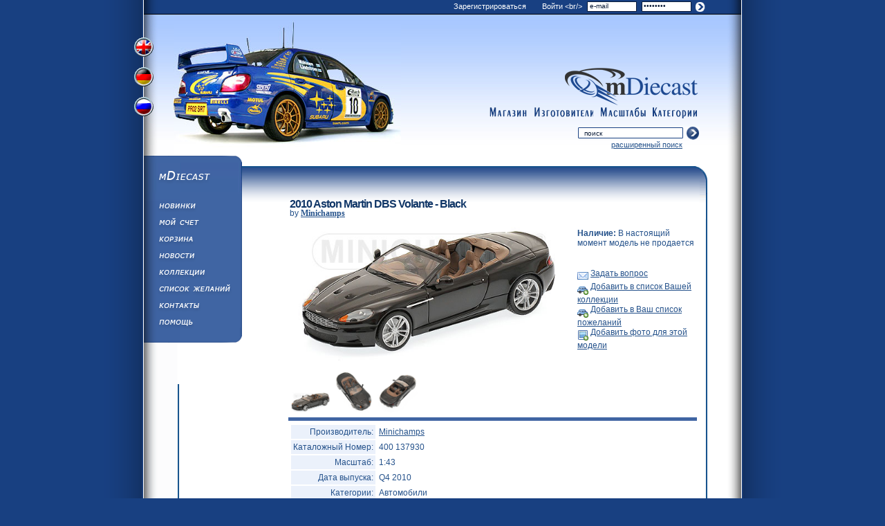

--- FILE ---
content_type: text/html; charset=UTF-8
request_url: https://www.mdiecast.com/ru/minichamps/2010-aston-martin-dbs-volante-black-17035
body_size: 4346
content:
        <html>
        <head>
            <title>Minichamps: 2010 Aston Martin DBS Volante - Black (400 137930) в 1:43 масштабе - mDiecast</title>
            <base href="https://www.mdiecast.com">
            <META NAME="description" CONTENT="2010 Aston Martin DBS Volante - Black производством Minichamps (400 137930) в 1:43 (1/43) масштабе">
            <META NAME="robots" CONTENT="index, follow">
            <META NAME="copyright" CONTENT="2002-2025 mDiecast.com">
            <meta property="og:title" content="Minichamps: 2010 Aston Martin DBS Volante - Black (400 137930) в 1:43 масштабе"/>
            <meta property="og:type" content="product" />
            <meta property="og:url" content="http://www.mdiecast.com/ru/minichamps/2010-aston-martin-dbs-volante-black-17035" />
            <meta property="og:image" content="http://www.mdiecast.com/mpictures/minichamps/400137930_1.jpg" />
            <meta property="og:site_name" content="mDiecast" />
            <meta property="og:description" content="2010 Aston Martin DBS Volante - Black производством Minichamps (400 137930) в 1:43 (1/43) масштабе" />
            <!-- Pinterest code starts here -->
            <meta property="og:price:currency" content="USD" />
            <meta property="og:price:amount" content="55" />
            <meta property="og:availability" content="discontinued" />
            <!-- Pinterest code ends here -->	
            	<meta http-equiv = "content-type" content = "text/html; charset = UTF-8" />
	<link rel="publisher" href="https://plus.google.com/109813212100145767165" />
	<meta property="fb:page_id" content="120900217974052" /> 
	<link rel="apple-touch-icon" sizes="57x57" href="/apple-touch-icon-57x57.png">
	<link rel="apple-touch-icon" sizes="114x114" href="/apple-touch-icon-114x114.png">
	<link rel="apple-touch-icon" sizes="72x72" href="/apple-touch-icon-72x72.png">
	<link rel="apple-touch-icon" sizes="144x144" href="/apple-touch-icon-144x144.png">
	<link rel="apple-touch-icon" sizes="60x60" href="/apple-touch-icon-60x60.png">
	<link rel="apple-touch-icon" sizes="120x120" href="/apple-touch-icon-120x120.png">
	<link rel="apple-touch-icon" sizes="76x76" href="/apple-touch-icon-76x76.png">
	<link rel="apple-touch-icon" sizes="152x152" href="/apple-touch-icon-152x152.png">
	<link rel="icon" type="image/png" href="/favicon-196x196.png" sizes="196x196">
	<link rel="icon" type="image/png" href="/favicon-160x160.png" sizes="160x160">
	<link rel="icon" type="image/png" href="/favicon-96x96.png" sizes="96x96">
	<link rel="icon" type="image/png" href="/favicon-16x16.png" sizes="16x16">
	<link rel="icon" type="image/png" href="/favicon-32x32.png" sizes="32x32">
	<meta name="msapplication-TileColor" content="#da532c">
	<meta name="msapplication-TileImage" content="/mstile-144x144.png">
	<script language="javascript" src="/scripts.js" type="text/javascript"></script>
	<link type='text/css' href='/_styles.css' rel='stylesheet' media='screen' />
	<script type='text/javascript' src='/jquery.js'></script>
	<script type='text/javascript' src='/jquery.simplemodal.js'></script>
	<script type='text/javascript' src='/basic.js'></script>	
	<script src='/main.js'></script>


<!-- Google tag (gtag.js) -->
<script async src="https://www.googletagmanager.com/gtag/js?id=G-DDE6C11WP5"></script>
<script>
  window.dataLayer = window.dataLayer || [];
  function gtag(){dataLayer.push(arguments);}
  gtag('js', new Date());

  gtag('config', 'G-DDE6C11WP5');
</script>

	
            <style type="text/css">
                .left-bl-line {width:0px;}
                .content {background-image:none;}
                .header {height:76px;}
                #content{padding-left:0;}
                h1{margin-top:-8px!important;}
            </style>
            <script type="text/javascript" src="/lightbox/js/lightbox.js"></script>
            <script type="text/javascript" src="/jquery.validate.pack.js"></script>
            <script type="text/javascript">
                function clickImage(){ $('a[rel="lightbox[car]"]:first').click();return false; }
            </script>
            <link rel="stylesheet" href="/lightbox/css/lightbox.css" type="text/css" media="screen" />
        </head>

        <body onload="fix()">
        <div id="main">
    <div id="header">
        <div id="lang">
            <a href="en/minichamps/2010-aston-martin-dbs-volante-black-17035">Переключить на английский язык</a>
            <a href="de/minichamps/2010-aston-martin-dbs-volante-black-17035">Переключить на немецкий язык</a>
            <a href="ru/minichamps/2010-aston-martin-dbs-volante-black-17035">Переключить на русский язык</a>
        </div>
        <img id="car" src="/img/car.jpg" width="329" height="204" alt="" border="0" />
        <a href="/" id="logo"><img src="/images/logo.png" alt="mDiecast" width="200" height="56" border="0"/></a>
        <div id='login'>
        <a href='/register.php' class='reg'>Зарегистрироваться</a>
        <span>Войти&lt;br/&gt;</span>
        <form name='loginform' action='login.php' method='post'>
            <input type='text' name='username' value='e-mail' onclick='this.value="";'/>
            <input type='password' name='password' value='password' onclick='this.value="";'/>
            <input type='submit' name='submit' value='Login' onclick='return checkForm()' id='lsub'/>
        </form>
    </div>
    <script type='text/javascript'>
        function checkForm() {
            if (document.forms[0].username.value.length > 3 && document.forms[0].password.value.length > 3) {
                return true;
            } else {
                alert('Please enter your email and password!');
                return false;
            }
        }
    </script>        <div id="menu">
            <a href="/categorylist.php" class="mnu4ru">categories</a>
            <a href="/scalelist.php" class="mnu3ru">scales</a>
            <a href="/manufacturerlist.php" class="mnu2ru">manufacturers</a>
            <a href="/forsale.php" class="mnu1ru">shop</a>
        </div>
        <div id="search">
            <form name="form1" method="post" action="searchview.php">
                <input type="text" name="keyword" value="поиск" onclick="this.value='';">
                <input type="submit" name="submit" id="sSubmit" value='' />
            </form>
            <a href="/search.php" id="advsearch">расширенный поиск</a>
        </div>

        <div id='leftMenu' class='ru'>
            <ul>
                <li><a href='/' id='m0'>mDiecast</a></li>
                <li><a href='/updates.php' id='m2'>Обновления</a></li>
                <li><a href='/utilities.php' id='m3'>Моя учетная запись</a></li>
                <li><a href='/viewcart.php' id='m4'>Корзина</a></li>
                <li><a href='/diecast-news' id='m7'>Новости</a></li>
                <li><a href='/collectionlist.php' id='m8'>Коллекции</a></li>
                <li><a href='/wantlist.php' id='m9'>Список Желаний</a></li>
                <li><a href='/contactus.php' id='m5'>Написать нам</a></li>
                <li><a href='/help.php' id='m6'>Помощь/Информация</a></li>
            </ul>
        </div>
    </div><!-- /header -->

    <div id="page">

        
        <form name="itemfrm" method="post">
            <input type="hidden" name="shoppage" value="productview.php">
            <input type="hidden" name="quantity_17035" size="2" value="1">
            <input type="hidden" name="available_17035" size="2" value="">
            <table width="100%" border="0" cellspacing="2" cellpadding="2">
                <tr class="header-row">
                    <td colspan="2" class="productinfo-header"><h1>2010 Aston Martin DBS Volante - Black</h1></td>
                </tr>
                <tr class="manuf-row">
                    <td colspan="2">by <a href="/minichamps" class="padd">Minichamps</a></td>
                </tr>
                <tr>
                    <!-- left item data column START -->
                    <td width="410">
                        <A HREF="/mpictures/minichamps/400137930_1.jpg" onclick="clickImage(); return false;" title="Minichamps: 2010 Aston Martin DBS Volante - Black (400 137930)"><img src="/mpictures/minichamps/400137930_1.jpg" WIDTH=400 border=0 alt="Minichamps: 2010 Aston Martin DBS Volante - Black (400 137930) в 1:43 масштабе"></a>                        <br/><br/>
                        <!-- pics START -->
                        <A HREF="/mpictures/minichamps/400137930_1.jpg" rel="lightbox[car]" title="Minichamps: 2010 Aston Martin DBS Volante - Black (400 137930)"><img src="/mpictures/minichamps/400137930_1.jpg" WIDTH=60 border=0 alt="Minichamps: 2010 Aston Martin DBS Volante - Black (400 137930) в 1:43 масштабе"></a>&nbsp;<A HREF="/mpictures/minichamps/400137930_2.jpg" rel="lightbox[car]" title="Minichamps: 2010 Aston Martin DBS Volante - Black (400 137930)"><img src="/mpictures/minichamps/400137930_2.jpg" WIDTH=60 border=0 alt="Minichamps: 2010 Aston Martin DBS Volante - Black (400 137930) в 1:43 масштабе"></a>&nbsp;<A HREF="/mpictures/minichamps/400137930_3.jpg" rel="lightbox[car]" title="Minichamps: 2010 Aston Martin DBS Volante - Black (400 137930)"><img src="/mpictures/minichamps/400137930_3.jpg" WIDTH=60 border=0 alt="Minichamps: 2010 Aston Martin DBS Volante - Black (400 137930) в 1:43 масштабе"></a>&nbsp;                        <!-- pics END -->
                    </td>
                    <!-- left item data column END -->
                    <!-- right item data column START -->
                    <td valign="top" align="left">
                                                <!-- price START -->
                        <span class="product-price"></span>
                        <!-- price END -->
                        <div class="productinfo-avail">
                            <FONT CLASS="pbold"><b>Наличие:</b></font> В настоящий момент модель не продается                        </div>

                        <div class="productinfo-add">
                                                    </div>

                        <div><img src="/images/new/prod_page/email.png" alt="" width="16" height="16" border="0" align="middle"> <a href="javascript:sendquestion('17035', '2010 Aston Martin DBS Volante - Black (Minichamps)', '/ru/minichamps/2010-aston-martin-dbs-volante-black-17035');">Задать вопрос<br/></a></div>

                                                    <div><img src="/images/new/prod_page/car_add.png" alt="" width="16" height="16" border="0" align="middle"> <a href="/addtocollection.php?model_id=17035" rel="nofollow" class="padd">Добавить в список Вашей коллекции</a></div>
                            
                                                    <div><img src="/images/new/prod_page/car_add.png" alt="" width="16" height="16" border="0" align="middle"> <a href="/addtowantlist.php?model_id=17035" rel="nofollow" class="padd">Добавить в Ваш список пожеланий</a></div>
                                                    <div><img src="/images/new/prod_page/new_image.png" alt="" width="16" height="16" border="0" align="middle"> <a href="/adduserpic.php?model_id=17035" rel="nofollow" class="padd">Добавить фото для этой модели</a></div>
                        
                        <br/>
                                            </td>
                    <!-- right item data column END -->
                </tr>
                <tr>
                    <td colspan="2" align="center" class="bg_blue"><img src="/images/new/sp.gif" width="5" height="1" alt=""></td>
                </tr>

                <tr>
                    <td>
                        <!-- price and ava-ty was here -->
                        <table border="0" cellpadding="3">
                            <tr>
                                <td align="right" class="bg_blue1">Производитель: </td>
                                <td><a href="/minichamps" class="padd">Minichamps</a></td>
                            </tr>
                            <tr>
                                <td align="right" class="bg_blue1">Каталожный Номер: </td>
                                <td>400 137930</td>
                            </tr>
                            <tr>
                                <td align="right" class="bg_blue1">Масштаб: </td>
                                <td><!--0043-->1:43</td>
                            </tr>
                                                                                                                    <tr>
                                    <td align="right" class="bg_blue1">Дата выпуска: </td>
                                    <td>Q4 2010</td>
                                </tr>
                                                        <tr>
                                <td align="right" class="bg_blue1">Категории: </td>
                                <td>
                                    Автомобили<br>                                </td>
                            </tr>

                            <tr>
                                <td align="right" class="bg_blue1">Описание: </td>
                                <td>
                                    <br>                                </td>
                            </tr>
                                                            <tr>
                                    <td align="right" class="bg_blue1">Серия из: </td>
                                    <td>1632 pcs</td>
                                </tr>
                                                    </table>
                    </td>
                    <td></td>
                </tr>


<tr><td class='ebay' colspan='2'><img src='/img/ebay.gif' alt=''><br>Попробуйте поискать этот товар на eBay:<table><tr><td height='138' valign='middle'><a href='https://www.ebay.com/itm/389387230286?_skw=Minichamps+2010+Aston+Martin+DBS+Volante+1%3A43&hash=item5aa9499c4e%3Ag%3AYgkAAOSw9K5n7sZ1&mkevt=1&mkcid=1&mkrid=711-53200-19255-0&campid=5337078286&customid=&toolid=10049' target='_blank'><img src='https://i.ebayimg.com/images/g/YgkAAOSw9K5n7sZ1/s-l225.jpg' alt='' border='0'></a></td><td height='138' valign='middle'><a href='https://www.ebay.com/itm/306659989642?_skw=Minichamps+2010+Aston+Martin+DBS+Volante+1%3A43&hash=item47665c188a%3Ag%3Aba8AAeSwbbJpQLl8&mkevt=1&mkcid=1&mkrid=711-53200-19255-0&campid=5337078286&customid=&toolid=10049' target='_blank'><img src='https://i.ebayimg.com/images/g/ba8AAeSwbbJpQLl8/s-l225.jpg' alt='' border='0'></a></td><td height='138' valign='middle'><a href='https://www.ebay.com/itm/365489585075?_skw=Minichamps+2010+Aston+Martin+DBS+Volante+1%3A43&hash=item5518e07bb3%3Ag%3AfEEAAOSw5Sxn5rV-&mkevt=1&mkcid=1&mkrid=711-53200-19255-0&campid=5337078286&customid=&toolid=10049' target='_blank'><img src='https://i.ebayimg.com/images/g/fEEAAOSw5Sxn5rV-/s-l225.jpg' alt='' border='0'></a></td><td height='138' valign='middle'><a href='https://www.ebay.com/itm/297847834796?_skw=Minichamps+2010+Aston+Martin+DBS+Volante+1%3A43&hash=item45591d48ac%3Ag%3AopsAAeSwhftpQLmz&mkevt=1&mkcid=1&mkrid=711-53200-19255-0&campid=5337078286&customid=&toolid=10049' target='_blank'><img src='https://i.ebayimg.com/images/g/opsAAeSwhftpQLmz/s-l225.jpg' alt='' border='0'></a></td></tr><tr><td><a href='https://www.ebay.com/itm/389387230286?_skw=Minichamps+2010+Aston+Martin+DBS+Volante+1%3A43&hash=item5aa9499c4e%3Ag%3AYgkAAOSw9K5n7sZ1&mkevt=1&mkcid=1&mkrid=711-53200-19255-0&campid=5337078286&customid=&toolid=10049' target='_blank'>2010 Aston Martin DBS Volante Minichamps 400137930 MIB 1:43 n neo vantage turn <br><br><b>105.94 USD</b></a></td><td><a href='https://www.ebay.com/itm/306659989642?_skw=Minichamps+2010+Aston+Martin+DBS+Volante+1%3A43&hash=item47665c188a%3Ag%3Aba8AAeSwbbJpQLl8&mkevt=1&mkcid=1&mkrid=711-53200-19255-0&campid=5337078286&customid=&toolid=10049' target='_blank'>Minichamps 1/43 Aston Martin DBS Volante Cabriolet Black Metallic Model New <br><br><b>132.26 USD</b></a></td><td><a href='https://www.ebay.com/itm/365489585075?_skw=Minichamps+2010+Aston+Martin+DBS+Volante+1%3A43&hash=item5518e07bb3%3Ag%3AfEEAAOSw5Sxn5rV-&mkevt=1&mkcid=1&mkrid=711-53200-19255-0&campid=5337078286&customid=&toolid=10049' target='_blank'>MINICHAMPS 'ASTON MARTIN VOLANTE DBS CABRIOLET 2010' BLACK METALLIC. 1:43 MIB <br><br><b>87.72 USD</b></a></td><td><a href='https://www.ebay.com/itm/297847834796?_skw=Minichamps+2010+Aston+Martin+DBS+Volante+1%3A43&hash=item45591d48ac%3Ag%3AopsAAeSwhftpQLmz&mkevt=1&mkcid=1&mkrid=711-53200-19255-0&campid=5337078286&customid=&toolid=10049' target='_blank'>Minichamps 1/43 Aston Martin DBS Volante Cabriolet Black Metallic Model New <br><br><b>136.27 USD</b></a></td></tr><tr><td><br><a href='https://www.ebay.com/itm/389387230286?_skw=Minichamps+2010+Aston+Martin+DBS+Volante+1%3A43&hash=item5aa9499c4e%3Ag%3AYgkAAOSw9K5n7sZ1&mkevt=1&mkcid=1&mkrid=711-53200-19255-0&campid=5337078286&customid=&toolid=10049' target='_blank'>Просмотреть сейчас </a><br></td><td><br><a href='https://www.ebay.com/itm/306659989642?_skw=Minichamps+2010+Aston+Martin+DBS+Volante+1%3A43&hash=item47665c188a%3Ag%3Aba8AAeSwbbJpQLl8&mkevt=1&mkcid=1&mkrid=711-53200-19255-0&campid=5337078286&customid=&toolid=10049' target='_blank'>Просмотреть сейчас </a><br></td><td><br><a href='https://www.ebay.com/itm/365489585075?_skw=Minichamps+2010+Aston+Martin+DBS+Volante+1%3A43&hash=item5518e07bb3%3Ag%3AfEEAAOSw5Sxn5rV-&mkevt=1&mkcid=1&mkrid=711-53200-19255-0&campid=5337078286&customid=&toolid=10049' target='_blank'>Просмотреть сейчас </a><br></td><td><br><a href='https://www.ebay.com/itm/297847834796?_skw=Minichamps+2010+Aston+Martin+DBS+Volante+1%3A43&hash=item45591d48ac%3Ag%3AopsAAeSwhftpQLmz&mkevt=1&mkcid=1&mkrid=711-53200-19255-0&campid=5337078286&customid=&toolid=10049' target='_blank'>Просмотреть сейчас </a><br></td></tr></table></td></tr>


            </table>
        </form>
        	</div>
	<div id="footer">
	    <div id="copy"><b>Copyright &copy; 2002-2025  mDiecast.com, All Rights Reserved.</b><br>
	    Товарные знаки и торговые марки являются собственностью их соответствующих владельцев.	    </div>
	</div>
</div><!-- /main -->
</body>
</html>
        

--- FILE ---
content_type: text/css
request_url: https://www.mdiecast.com/_styles.css
body_size: 15170
content:
html{
 margin:0;
 padding:0;
}

body{
 background:#184081;
 font: 12px Arial;
 margin:0 auto;
 min-height:600px;
 width:980px;
}

#header{
 background:url(/img/header.png);
 height:447px;
 position:absolute;top:0;
 width:980px;
}

#lang{
 position:absolute;
 margin:53px 0 0 45px;
 width:30px;
}

#lang a{
 display:block;
 height:30px;
 margin-bottom:15px;
 overflow:hidden;
 line-height:100px;
 width:30px;
}

#logo{
 position:absolute;
 margin:96px 0 0 662px;
}

#login{
 background:url(/img/style.png) right -1499px no-repeat;
 color:#ffffff;
 display:block;
 font-size:11px;
 height:20px;
 position:absolute;left:422px;
 width:450px;
 text-align:right;
}
#login span{padding-left:20px;padding-right:180px;}
#login.myacc{background:none;color:#ffffff;text-align:right;width:335px;}

#login a{color:#ffffff;font-size:11px;line-height:18px;text-decoration:none;}
#login a:hover{text-decoration:underline;}
.myacc a{font-size:11px!important}
#login form{
 position:relative;
 z-index:100;
 display:block;
 float:right;
 margin:-16px 0 0 0;
 padding:0;
 width:172px;
}
* html #login form{margin-top:-16px;}
* html #lang{margin:40px 0 0 43px;}
* html #lang a{margin:-1px 0 0 0;}

#login input{
 background:none;
 border:none;
 font:10px Arial;
 color:#0a1b37;
 padding:0 3px 0 3px;
 width:70px;
 margin-right:5px;
}
.reg{margin-bottom:-16px;margin-left:20px;}

#lsub{
	cursor:pointer;
	margin-left:0!important;
	margin-right:0!important;
	height:13px!important;
	width:16px!important;
	overflow:hidden;
	line-height:50px;
	text-indent:50px;
}
* html #lsub{filter: alpha(opacity=0);}

/* old css */

td {
	font-family:arial, verdana, sans-serif;
	font-size:75%;
	color:#25528B;
}

h1 {
	font-size:140%;
	margin-top:-5px;
	margin-bottom:5px;
}

form {
	margin: 0;
}

.head1 {
	font-weight:bold;
	text-align:center;
	border-bottom:1px solid #A3A3A3;
	padding:2px;
}

.head2 {
	font-weight:bold;
	border-bottom:1px solid #A3A3A3;
	padding:5px;
}

.td1 {
	text-align:center;
	border-bottom:1px solid #A3A3A3;
	padding:2px;
}

.td2 {
	border-bottom:1px solid #A3A3A3;
	padding:5px;
}


.bg_blue {
    background-color:#4065A3;
    color:#FFFFFF;
}

.bg_blue1 {
    background-color:#EBF1FB;
    color:#25528B;
}

.border_gray {
    border:1px solid #A0A0A0;
}

.productinfo-header h1 {
	font-size: 16px;
	font-family: "Arial";
	letter-spacing:-1px;
	color:#103667;
	font-weight:bold;
	margin-bottom:-5px;
	padding-bottom:0;
	position:relative;
}
tr.manuf-row, tr.manuf-row td {margin-top:0; padding-top:0;}
tr.header-row, tr.header-row td {margin-bottom:0; padding-bottom:0;}

.manuf-row a {font-weight:bold; font-family:"Times New Roman";}

.product-price {font-size:15px; font-family: "Arial"; font-weight:bold; color:#103667;}
.productinfo-avail {margin:8px 0 30px 0; padding:0px;}
.productinfo-add {text-align:left; margin:15px 0 30px 0; padding-left:0px;}

h3 {color:#000099; font-size:1.6em; padding:0; margin:0;}
#basic-modal-content {display:none;}
#simplemodal-overlay {background-color:#000000; }

#simplemodal-container {height:360px; width:400px; color:#000000; background-color:#ffffff; border:1px solid #444; padding:12px;}
#simplemodal-container code {background:#141414; border-left:3px solid #65B43D; color:#bbb; display:block; margin-bottom:12px; padding:4px 6px 6px;}
#simplemodal-container a {color:#000099;}
#simplemodal-container a.modalCloseImg {background:url(../images/x.png) no-repeat; width:30px; height:30px; display:inline; z-index:3200; position:absolute; top:-15px; right:-16px; cursor:pointer;}
#simplemodal-container #basic-modal-content {padding:8px;}

#simplemodal-container #lightbox-secNav-btnClose {position:absolute; bottom:10px; right:20px;}
#simplemodal-container #lightbox-secNav-btnClose img {border:none;}
#simplemodal-container {height:370px; padding-bottom:60px;}

#ask_modal {padding:0 23px;}
#ask_modal h3 {
	background-color:#4065A3;
	color:#FFFFFF;
	font-size:12px;
	margin:18px 0px;
	padding:1px;
	text-align:center;
}
#ask_modal .row label {display:block; margin-top:10px;}
#ask_modal .row label.error {margin:0 0 4px; color:#aa1010;}
#ask_modal textarea {width:100%; height:100px;}
#ask_modal input {width:220px;}
#ask_modal .copy {width:16px; float:left;}
#ask_modal .askButton {clear:both; width:100px;}
/* end */

#main{
 background:url(img/body.png) repeat-y top left;
 width:980px;
}

#page{
 color:#25528B;
 position:absolute;
 margin-left:265px;
 margin-top:290px;
 margin-bottom:85px;
 width:595px;
 z-index:100;
}
.index #page,.updates #page{
 margin-left:220px!important;
 width:635px;
}

.search #page {
 margin-left:220px;
}


#footer{
 background:url(img/footer.png);
 color:#25528B;
 font:11px Arial;
 height:230px;
 position:absolute;margin-top:530px;z-index:99;
 width:980px;
}

#copy{
 margin:185px 0 0 267px;
 width:400px;
 float:left;
}

#social{
 float:right;
 margin:182px 133px 0 0;
}

#menu{
 position:absolute;
 margin-top:154px;
 margin-left:350px;
 text-align:right;
 width:520px;
}
#menu a{margin-left:10px;}

.mnu1en,.mnu1de,.mnu1ru,
.mnu2en,.mnu2de,.mnu2ru,
.mnu3en,.mnu3de,.mnu3ru,
.mnu4en,.mnu4de,.mnu4ru,
.mnu5en,.mnu5de,.mnu5ru,
.mnu6en,.mnu6de,.mnu6ru{
 background:url(/img/style.png) no-repeat -840px 0;
 display:block;
 float:right;
 overflow:hidden;
 height:18px;
 line-height:100px;
 width:31px;
}
.mnu1en:hover{background:url(/img/style.png) no-repeat -840px -20px;}
.mnu1de:hover{background:url(/img/style.png) no-repeat -840px -20px;}

.mnu2en{width:94px;background:url(/img/style.png) no-repeat -883px 0;}
.mnu2en:hover{background:url(/img/style.png) no-repeat -883px -20px;}

.mnu3en{width:40px;background:url(/img/style.png) no-repeat -990px 0;}
.mnu3en:hover{background:url(/img/style.png) no-repeat -990px -20px;}

.mnu4en{width:72px;background:url(/img/style.png) no-repeat -1042px 0;}
.mnu4en:hover{background:url(/img/style.png) no-repeat -1042px -20px;}

.mnu5en{width:75px;background:url(/img/style.png) no-repeat -1124px 0;}
.mnu5en:hover{background:url(/img/style.png) no-repeat -1124px -20px;}

.mnu6en{width:60px;background:url(/img/style.png) no-repeat -1213px 0;}
.mnu6en:hover{background:url(/img/style.png) no-repeat -1213px -20px;}

.mnu2de{width:65px;background:url(/img/style.png) no-repeat -911px -40px;}
.mnu2de:hover{background:url(/img/style.png) no-repeat -911px -60px;}

.mnu3de{width:40px;background:url(/img/style.png) no-repeat -989px -40px;}
.mnu3de:hover{background:url(/img/style.png) no-repeat -989px -60px;}

.mnu4de{width:68px;background:url(/img/style.png) no-repeat -1042px -40px;}
.mnu4de:hover{background:url(/img/style.png) no-repeat -1042px -60px;}

.mnu5de{width:76px;background:url(/img/style.png) no-repeat -1125px -40px;}
.mnu5de:hover{background:url(/img/style.png) no-repeat -1125px -60px;}

.mnu6de{width:89px;background:url(/img/style.png) no-repeat -1213px -40px;}
.mnu6de:hover{background:url(/img/style.png) no-repeat -1213px -60px;}

.mnu1ru{width:54px;background:url(/img/style.png) no-repeat -810px -80px;display:block;}
.mnu1ru:hover{background:url(/img/style.png) no-repeat -810px -100px;}

.mnu2ru{width:86px;background:url(/img/style.png) no-repeat -876px -80px;}
.mnu2ru:hover{background:url(/img/style.png) no-repeat -876px -100px;}

.mnu3ru{width:66px;background:url(/img/style.png) no-repeat -976px -80px;}
.mnu3ru:hover{background:url(/img/style.png) no-repeat -976px -100px;}

.mnu4ru{width:66px;background:url(/img/style.png) no-repeat -1055px -80px;}
.mnu4ru:hover{background:url(/img/style.png) no-repeat -1055px -100px;}

.mnu5ru{width:67px;background:url(/img/style.png) no-repeat -1132px -80px;}
.mnu5ru:hover{background:url(/img/style.png) no-repeat -1132px -100px;}

.mnu6ru{width:108px;background:url(/img/style.png) no-repeat -1213px -80px;}
.mnu6ru:hover{background:url(/img/style.png) no-repeat -1213px -100px;}

#menu a:first-child{margin-right:10px}

#search{
 background:url(/img/style.png) right -1530px no-repeat;
 height:20px;
 position:absolute;
 top:183px;left:682px;
 text-align:right;
 width:180px;
}
#search input{
 background:none;
 border:none;
 color:#0a1b37;
 font-size:10px;
 padding-top:1px;
 margin-right:5px;
 width:140px;
}

#search form{
 display:block;
 height:20px;
 margin:0;
 padding:0;
}

#advsearch{
 font-size:11px;padding-right:25px;
 color:#25528b;
}
#advsearch:hover{color:#658CCE}

#sSubmit{
 cursor:pointer;
 padding-top:0;
 width:16px!important;
}

#car{
 position:absolute;
 top:21px;
 left:101px;
}

#leftMenu{
 background:url(/img/style.png) no-repeat -200px 0;
 height:330px;
 width:142px!important;
 position:absolute;
 top:225px;
 left:58px;
}

#leftMenu.de{background:url(/img/style.png) no-repeat -400px 0;}
#leftMenu.ru{background:url(/img/style.png) no-repeat -600px 0;}

#leftMenu ul,#leftMenu li{
 margin:0;
 padding:0;
 width:140px!important;
}

#leftMenu li{
 display:block;
 height:30px;
 margin-top:-6px;
}
#leftMenu li a{
 display:block;
 text-indent:300px;
 margin-bottom:1px;
 height:30px;
 width:140px!important;
 overflow:hidden;
 white-space:nowrap;
}
* html #leftMenu li a{margin-bottom:0px;}

#m0{margin-top:22px;}
#m2{clear:both;margin-top:20px;}

#m0:hover,#m1:hover,#m2:hover,#m3:hover,#m4:hover,#m5:hover,#m6:hover,#m7:hover,#m8:hover,#m9:hover{background:url(/img/style.png) no-repeat 0 0;}
#m1:hover{background-position:0 -30px}
#m2:hover{background-position:0 -60px}
#m3:hover{background-position:0 -90px}
#m4:hover{background-position:0 -120px}
#m5:hover{background-position:0 -150px}
#m6:hover{background-position:0 -180px}
#m7:hover{background-position:0 -1250px}
#m8:hover{background-position:-200px -390px}
#m9:hover{background-position:-200px -420px}

.de #m1:hover{background-position:0 -210px}
.de #m2:hover{background-position:0 -240px}
.de #m3:hover{background-position:0 -270px}
.de #m4:hover{background-position:0 -300px}
.de #m5:hover{background-position:0 -330px}
.de #m6:hover{background-position:0 -360px}
.de #m7:hover{background-position:0 -1310px}
.de #m8:hover{background-position:-200px -450px}
.de #m9:hover{background-position:-200px -480px}

.ru #m1:hover{background-position:0 -390px}
.ru #m2:hover{background-position:0 -420px}
.ru #m3:hover{background-position:0 -450px}
.ru #m4:hover{background-position:0 -480px}
.ru #m5:hover{background-position:0 -510px}
.ru #m6:hover{background-position:0 -540px}
.ru #m7:hover{background-position:0 -1280px}
.ru #m8:hover{background-position:-200px -510px}
.ru #m9:hover{background-position:-200px -540px}

#share{
 color:#666666;
 font-size:9px;
 margin:30px 0 0 10px;
 line-height:16px;
}

#page a{color:#25528B;}
#page a:hover {color: #658CCE;}

.index h1,.press h1,.register h1{
 color:#25528B;
 font: small-caps 700 18px "Tahoma";
 margin-bottom:5px;
}

#bigImage{width:568px;margin-bottom:10px;}
#bigImage{color:#4065a3;}
#bigImage span{
	color:#000000;
	display:block;
	font:18px Tahoma;
}

#bigImage img {margin-top:10px;}
#slider{
	float:left;
	height:90px;
	overflow:hidden;
	width:568px;
}
#thumbs{
	height:90px;
	width:1000px;
}
#thumbs img{cursor:pointer;margin-left:20px;}
#thumbs img:first-child{margin-left:0;}
#thumbs div{display:none}
#sliderLeft,#sliderRight{
	background:url(/img/style.png) no-repeat -180px -600px;
	cursor:pointer;
	float:left;
	height:90px;
	width:20px;
}
#sliderRight{background:url(/img/style.png) no-repeat -180px -730px;}
#sliderLeft{margin-left:-20px}
#sliderLeft:hover{background:url(/img/style.png) no-repeat -150px -600px;}
#sliderRight:hover{background:url(/img/style.png) no-repeat-150px -730px;}

* html #sliderLeft{position:relative;z-index:100}
* html #slider{position:absolute;margin-left:-5px;}
* html #sliderRight{position:absolute;margin-left:570px;}

#news{
	color:#000000;
	font:12px;
	margin-right:20px;
}
#news div{width:560px}

#news .link{
	border-bottom:solid 1px #c5cfe0;
	border-top:solid 1px #c5cfe0;
	float:right;
	margin-top:15px;
	margin-right:42px;
	text-decoration:none;
}
* html #news .link{margin-right:40px!important}

#news h2{
	clear:both;
	font:18px Tahoma;
	font-weight:100;
	padding:15px 0;
	margin:0;
}
#news p{
	margin:0;
	padding:0;
}

#orderen,#orderde,#orderru{
	background:url(/img/style.png) no-repeat 0 -600px;
	cursor:pointer;
	height:130px;
	margin:-130px 0 0 465px;
	position:absolute;
	width:120px;
	z-index:100;
}
#orderde{background-position:0 -730px}
#orderru{background-position:0 -860px}
* html #orderen,* html #orderde,* html #orderru{margin-left:430px;}

.browseen,.browsede,.browseru{
	background:url(/img/style.png) no-repeat -10px -999px;
	display:block;
	height:40px;
	margin-top:20px;
	margin-left:205px;
	overflow:hidden;
	text-indent:200px;
	width:180px;
}
.browsede{background-position:-10px -1049px;}
.browseru{background-position:-10px -1099px;}
.fix{clear:both;}
* html .fix {height:100px}

.news{
	color:#000000;
	padding-right:20px;
}

.news h2{
	color:#000000;
	font:18px Tahoma;
	font-weight:100;
	margin-top:30px;
	margin-bottom:5px;
}
.news span{
	font-size:11px;
	color:#999999;
	display:block;
}
fieldset{
	border:none;
	margin:0;
	padding:0;
}
label{
	display:block;
	float:left;
	width:100px;
}

.white,.white a{color:#ffffff!important;font-size:11px;text-decoration:none!important}
.white a:hover{text-decoration:underline!important}
.f1{background:url(/img/style.png) no-repeat 0 -1153px;}

h2 span{
	color:#999999;
	display:block;
	font-size:12px;
}

.updates .tablefonts{
 border: solid 1px #25528B!important;
}

.note{
 color:#25528B;
 font-size:12px;
 text-align:Center;
}

dir {
 margin:12px 0;
 width:580px;
}

.red {
 color:#990000;
 margin:20px 0;
}

.para {
 padding-right:10px;
 text-align:right;
}

#jquery-lightbox{z-index:102!important;}
#jquery-overlay{
 width:100%!important;
 z-index:101!important;
}

.table td,.td{
 position:relative;
 z-index:9999;
}

#ask_form .row{
 clear:both;
}

#ask_form .row input,#ask_form .row textarea{
 width:220px;
 float:right;
 vertical-align:bottom;
}
#ask_form .row label{margin:5px 0;height:20px;}
#f_copy{margin-top:5px;width:20px!important;float:left!important;}
label[for=f_copy]{width:220px;}
.askButton{width:50px!important;float:left!important}

.ebay{
 padding:50px 0 10px 0;
}

.ebay table td{
 width:140px;
// padding:0 10px 0 0;
 text-align:center;
}
.ebay img{
 max-width:130px;
}

.ebay i{
 float:right;
 color:#ff6600;
 font-style:normal;
}

@media not screen and (1) {
 #login form{margin-top:-16px}
}

@media \0screen {
	#orderen,* html #orderde,* html #orderru{margin-left:465px;}
}

.adduserpic #logo{
 margin-left:272px;
}
.adduserpic input[type=file]{
 border:solid 1px #cccccc;
}

.fx #logo{
 margin-left:272px;
}


--- FILE ---
content_type: text/javascript
request_url: https://www.mdiecast.com/basic.js
body_size: 543
content:
/*
 * SimpleModal Basic Modal Dialog
 * http://www.ericmmartin.com/projects/simplemodal/
 * http://code.google.com/p/simplemodal/
 *
 * Copyright (c) 2010 Eric Martin - http://ericmmartin.com
 *
 * Licensed under the MIT license:
 *   http://www.opensource.org/licenses/mit-license.php
 *
 * Revision: $Id: basic.js 236 2010-03-09 06:04:40Z emartin24 $
 *
 */

jQuery(function ($) {
	$('#basic-modal input.basic, #basic-modal a.basic').click(function (e) {
		e.preventDefault();
		$('#basic-modal-content').modal();
	});
});

--- FILE ---
content_type: text/javascript
request_url: https://www.mdiecast.com/scripts.js
body_size: 32343
content:
// to get the todays date
	var todate = new Date()
	var tyear = todate.getYear()
	var tmonth = todate.getMonth() + 1
	var tdate = todate.getDate()

/*****************************************************************************/
// for top search 
function checkform(frm)
{
	for(i=0;i<frm.length;i++)
		{
		if(frm.elements[i].value=="" || !frm.elements[i].value)
			{
			alert("Please enter your "+frm.elements[i].name)
			frm.elements[i].focus();
			return false;
			}
		}
return true;
}

function chkval()
{
	if(form1.searchtext.value=="Search StoreFront ")
		form1.searchtext.value="";
}


/*****************************************************************************/
// SUBMITTING FROM THE PASSWORD FIELD
function chklogin()
{
	//alert("eve :"+event.keyCode)
	if(event.keyCode == 13)
		login()
}		

/*****************************************************************************/
function login()
{
	//index.php - for admin
	var message="";
	if(document.loginfrm.username.value.length==0)
		message=message+"Enter Name!\n";
	if(document.loginfrm.password.value.length==0)
		message=message+"Enter Password!\n";

	if(message.length>0)
	{
		alert(message)
		return false
	}	
	else
	{
		//return true
		document.loginfrm.submit();
	}	
}

/*****************************************************************************/

/**************************EMAIL CHECKING***************************/

 function checkmail(fldname)
  {  

	//for all email fields in any forms - BOTH FOR ADMIN/USERS
  
	email = fldname.value;
	var len = email.length;              
	if(len<5)
		{
			alert("Please enter a valid email address for your login")
            fldname.value="";
		}
	else
		{
          
	var index1 = email.indexOf('@');
	var subind = email.substring(0,index1);
	var indlen = subind.length;
	var index2 = email.indexOf('.');
	var subind1=email.substring(indlen+1,index2);
	var indlen1 = subind1.length;
	var index3 = email.indexOf(' ');
	var subind3=email.substring(index2+1,len)
	var indlen2 = subind3.length;
	if((index1!= -1)&&(index2!= -1)&&(index3==-1))
	{	
		if((indlen!=0)&&(indlen1!=0)&&(indlen2!=0))
		{
//   			alert("valid Email -id");		  	 	
		} 
        else
		{
			alert("Please enter a valid email address for your login")
            fldname.value="";
			fldname.select();			
			fldname.focus();
		}
	}
	else
	{
   		alert("Please enter a valid email address for your login");
        fldname.value="";
		fldname.select();			
		fldname.focus();
	}		
	} // end of else if len<5
  }	

/*****************************************************************************/
// confirm password validation
	function chkconpass()
{
	// for registerform.php

	var pass = document.regfrm.password.value
	var conpass = document.regfrm.retypepassword.value

	if( conpass == pass)
	{
		
		//document.regfrm.email.focus
	}
	else
	{
		alert("Confirmed password is incorrect")
		document.regfrm.retypepassword.value = ""
		document.regfrm.retypepassword.focus
	}
}

/*****************************************************************************/

// TO CHECK NULL IN REGISTRATION
function registration()
{
	// for registration
	var str;
	str ="";
	var user = document.regfrm.user_first_name.value
	var lastuser = document.regfrm.user_last_name.value
	var pass = document.regfrm.password.value
	var conpass = document.regfrm.retypepassword.value
	var email = document.regfrm.email.value

	if(user == "")
	{
		str = "Enter First Name \n"
	}
	if(lastuser == "")
	{
		str = "Enter Last Name \n"
	}
	if(pass == "")
	{
		str += "Enter Password  \n"
	}
	if(conpass == "")
	{
		str += "Confirm Password \n"
	}
	if(email == "")
	{
		str += "Enter Email \n"
	}

	if(str != "")
	{
		alert(str)
		//return false
	}
	else
	{
		if(conpass != pass)
		{
			alert("Confirmed password is incorrect")
			document.regfrm.retypepassword.value = ""
			document.regfrm.retypepassword.select()
			document.regfrm.retypepassword.focus()
		}
		else
			document.regfrm.submit()
	}	
}
/*****************************************************************************/
function forgotpass()
{
	var message="";
	if(document.forgotpassfrm.username.value.length==0)
		message=message+"Enter Username!\n";
	if(message.length>0)
		alert(message)
	else
		document.forgotpassfrm.submit();

}


/*****************************************************************************/

var name;
	var pass;
	var str;
	str="";

 function tochangepword()
 { 	
	var str
	str = ""	
	var email = document.form1.emailhidd.value;
	var pword = document.form1.passhidd.value;
	//alert(emailid)	
	//alert(email + " pass " + pword)
	userid = document.form1.userid.value;
	pass = document.form1.password.value;
	npass = document.form1.newpassword.value;
	
	if(userid == "")
	{
		str = "You must enter the UserID \n"
	}
	if(pass == "")
	{
		str += "You must enter the Original Password \n"	
	}
	if(npass == "")
	{
		str += "You must enter the New Password \n"	
	}

		if(str == "")
		{
			if((userid == email)&&(pass == pword))
			{
				document.form1.submit()
			}
			if((userid == email)&&(pass != pword))
			{
				//alert("inside if")
				alert("Enter a Valid Password")
				document.form1.password.value = ""
				document.form1.password.focus				
			}
			if((userid != email)&&(pass == pword))
			{
				//alert("inside if userod")
				alert("Enter a Valid Email ID")
				document.form1.userid.value = ""
				document.form1.userid.focus
			}
		
			if((userid != email)&&(pass != pword))
			{
			  	alert("Enter a Valid Email ID & Password")

				document.form1.userid.value = ""
				document.form1.password.value = ""
				document.form1.userid.focus
			}
		
		}
		else
		{
			alert(str)
			document.form1.userid.focus
		}
}

/*****************************************************************************/

function addcategory()
{
	//admin_addprojectcategory.php
	var message="";
	
	if(document.addcategoryfrm.catname.value.length==0)
		alert("Enter Category name!");
	else
		document.addcategoryfrm.submit();
}

/***************************************************************************/

function editcategory()
{
	if(document.updatecategoryfrm.updatecategory.value==-1)
		alert("Select Category!");
	else
		document.updatecategoryfrm.submit();
}
/***************************************************************************/
function deletecategory()
{
	if(document.deletecategoryfrm.deletecategory.value==-1)
		alert("Select Category!");
	else
		document.deletecategoryfrm.submit();
}
/***************************************************************************/

function addsubcategory()
{
	//addmaincategory.php
	var message="";
	
	if(document.addcategoryfrm.subcatname.value.length==0)
		alert("Enter Maincategory name!");
	else
		document.addcategoryfrm.submit();
}

/***************************************************************************/

function editsubcategory()
{
	if(document.updatecategoryfrm.updatecategory.value==-1)
		alert("Select Maincategory!");
	else
		document.updatecategoryfrm.submit();
}
/***************************************************************************/
function deletesubcategory()
{
	if(document.deletecategoryfrm.deletecategory.value==-1)
		alert("Select Maincategory!");
	else
		document.deletecategoryfrm.submit();
}

/***************************************************************************/
//	TO SELECT CATEGORY
function changecategory(catname,form,fname)
{
	var catname = catname.value
	form.action=fname+".php?catname="+catname
	form.submit()
}	

/***************************************************************************/

//	TO CHECK LOGIN
function checklogin()
{
	var str
	str = ""
	var user = document.loginfrm.userid.value
	var pass = document.loginfrm.password.value

	if(user == "")
		str = "Enter the User ID \n"
	if(pass == "")
		str += "Enter the Password"
	if(str != "")
		alert(str)
	else
		document.loginfrm.submit()
}

/***************************************************************************/

//TO ADD MERCHANT ACCOUNT
function addmerchant()
{
	var str;
	str = "";
	//var catname = document.merfrm.catname.value
	//var subcatname = document.merfrm.subcatname.value
	var mname = document.merfrm.merchantname.value
	var url = document.merfrm.url.value
	var desc = document.merfrm.description.value
/*	
	if(catname == "")
		str += "Select the Category \n";
	if(subcatname == "")
		str += "Select the SubCategory \n";
*/		
	if(mname == "")
		str += "Enter the Merchant Name \n";
	if(url == "")
		str += "Enter the Merchant URL \n";
	if(desc == "")
		str += "Enter the Description \n";
	if(str != "")
		alert(str)
	else
		document.merfrm.submit()	
}	
		
/***************************************************************************/

//TO ADD COUPON INFO
function addcoupon()
{
	var str;
	str = "";
	var title = document.merfrm.title.value
	var cname = document.merfrm.subcatname.value
	var mname = document.merfrm.merchantname.value	
//	var amt  = document.merfrm.amount.value
//	var styear = document.merfrm.st_year.value
//	var stmon = document.merfrm.st_month.value
//	var stdate = document.merfrm.st_date.value	
//	var expyear = document.merfrm.exp_year.value
//	var expmon = document.merfrm.exp_month.value
//	var expdate = document.merfrm.exp_date.value	
	var desc = document.merfrm.description.value
	var status = document.merfrm.status.value	

	if(cname == "")
		str += "Select the Sub Category Name \n";
	if(mname == "")
		str += "Select the Merchant Name \n";
	if(title == "")
		str += "Enter the Title \n";
//	if(amt == "")
//		str += "Enter the Amount \n";
//	if(styear == "" || stmon == "" || stdate == "")
//		str += "Select the Start Date \n";
//	if(expyear == "" || expmon == "" || expdate == "")
//		str += "Select the Expiry Date \n";
	if(desc == "")
		str += "Enter the Description \n";
	if(status == "")
		str += "Select the Status \n";
	if(str != "")
		alert(str)
	else
		document.merfrm.submit()	
}	

/***************************************************************************/

// TELL A FRIEND 
function tellaction()
{
	var catname = "<?php echo $cat; ?>"
	alert(catname)
}	

		
/***************************************************************************/

// TELL A FRIEND
function mailtofriend(form)
{
	//alert(form.name)
	//alert("fff :"+escape(document.location))
	
	if((form.toemail1.value == "") && (form.toemail2.value == "") && (form.toemail3.value == "") && (form.toemail4.value == "") && (form.toemail5.value == "") && (form.toemail6.value == "") && (form.toemail7.value == "") && (form.toemail8.value == "") && (form.toemail9.value == "") && (form.toemail10.value == ""))
	{
		alert("Enter the To-Email Address");
		form.toemail1.select();
		form.toemail1.focus();
	}
	else if(form.fromname.value == "")
	{
		alert("Enter Your Name");
		form.fromname.select();
		form.fromname.focus();
	}		
	else if(form.fromemail.value == "")
	{
		alert("Enter the From-Email Address");
		form.fromemail.select();
		form.fromemail.focus();
	}	
	else
		form.submit()

}

/***************************************************************************/

//TO SEARCH THE MERCHANT INFO
function tosearch()
{
	var kword = document.searchfrm.keyword.value
	if(kword =="")
		alert("Enter the Keyword")
	else
		document.searchfrm.submit()
}			

/***************************************************************************/

//TO JOIN OUR MAILING LIST
function mailinglist(form)
{
/*
	var kk=form.merchantname.options.length;
var aa="";
for(j=0;j<kk;j++)
{
        if(form.merchantname.options[j].selected)
	 {
                if(form.merchantname.options[j].value!=0)
                   aa+=form.merchantname.options[j].value + ",";
	 }
}

form.mername.value=aa;
*/

	if(form.name.value == "")
	{
		alert("Enter Your Name");
		form.name.select();
		form.name.focus();
	}	
	else if(form.email.value == "")
	{
		alert("Enter the Email-ID");
		form.email.select();
		form.email.focus();
	}	
	else if(form.address.value == "")
	{
		alert("Enter Your Address");
		form.address.select();
		form.address.focus();
	}
/*	else if(form.merchantname.value == "")
	{
		alert("Select the Merchant Name");
		form.merchantname.focus();
	}*/
	else
		form.submit()
}			

/***************************************************************************/

//TO SEND MAILS TO THE SUBSCRIBED USERS
function sendmails(form)
{
	var mname = form.merchantname.value
	var msg = form.message.value
	if(form.merchantname.value == "")
	{
		alert("Select the MerchantName")		
		form.merchantname.focus();
	}
	else if(form.message.value == "")
	{	
		alert("Enter the Message")
		form.message.select();		
		form.message.focus();
	}
	else
		document.mailfrm.submit()
}

/***************************************************************************/
// UNSUBSCRIBED CHECKING
function tounsubscribe(form)
{
	if(form.email.value == "")
	{
		alert("Enter the Email-ID")			
		form.email.select()
		form.email.focus()
	}
	else
		form.submit()
}


/***************************************************************************/
//TO JOIN OUR MAILING LIST
function addmersubcat(form)
{
/*
	var kk=form.subcatname.options.length;
var aa="";
for(j=0;j<kk;j++)
{
        if(form.subcatname.options[j].selected)
	 {
                if(form.subcatname.options[j].value!=0)
                   aa+=form.subcatname.options[j].value + ",";
	 }
}

form.subcathid.value=aa;
*/

	if(form.merchantname.value == "")
	{
		alert("Select the Merchant Name");
		//form.merchantname.select();
		form.merchantname.focus();
	}	
	else if(form.catname.value == "")
	{
		alert("Select the Category");
		//form.catname.select();
		form.catname.focus();
	}	
	else if(form.subcatname.value == "")
	{
		alert("Select the Subcatgory");
		//form.subcatname.select();
		form.subcatname.focus();
	}
	else
		form.submit()
}			

/***************************************************************************/
//	TO SELECT CATEGORY
function changemername(mname,form,fname)
{
	var mername = mname.value
	form.action=fname+".php?merchantname="+mername
	form.submit()
}	


//	TO SELECT CATEGORY
function changemerchantname(mname,form,fname)
{
	var mername = mname.value
	//alert("ddd"+mername)
	form.action=fname+".php?merchantname="+mername
	form.submit()
}	

/*****************************************************************************/
// add products
function addproduct(form,mes)
{
var categoryval="";
for(i=0;i<form.category.length;i++)
	{
	if(form.category.options[i].selected)
		{
		if(categoryval=="")
			categoryval = form.category[i].value
		else
			categoryval= categoryval+","+form.category[i].value
		}
	}
	form.categorychk.value=categoryval;
	if(form.categoryval.value=="")
	form.categoryval.value=categoryval;
		//alert(form.categoryval.value)

	//alert("mes :"+mes)
if (form.categoryval.value=="") {
        alert("Select the Category");
        form.category.focus();

} else if (form.manufacturer.value=="") {
        alert("Select the Manufacturer");
        form.manufacturer.focus();

} else if (form.productname.value=="") {
        alert("Enter Product Name");
        form.productname.select();
        form.productname.focus();

} else if (form.description.value=="") {
        alert("Enter Description");
        form.description.select();
        form.description.focus();

} else if (form.seller.value=="") {
        alert("Enter Seller");
        form.seller.select();
        form.seller.focus();

} else if (form.location.value=="") {
        alert("Enter Location");
        form.location.select();
        form.location.focus();

} else if (form.scale.value=="") {
        alert("Enter Scale");
        form.scale.select();
        form.scale.focus();

} else if (form.price.value=="") {
        alert("Enter Price");
        form.price.select();
        form.price.focus();
		
} else if (form.shipamt.value=="") {
        alert("Enter Shipping amount");
        form.shipamt.select();
        form.shipamt.focus();
} else if (form.stockval.value=="") {
        alert("Enter Stock value");
        form.stockval.focus();
}
else {

       form.submit();
}
	
}


// Send product question 
function sendquestion(id,title, url)
{
	$.modal("<div id=\"ask_modal\"><h3>Ask a question about this item</h3>\
	<form id=\"ask_form\" onsubmit=\"submitAskForm(this); return false;\">\
	<input type=\"hidden\" name=\"model\" value=\""+id+"\">\
	<input type=\"hidden\" name=\"title\" value=\""+title+"\">\
	<input type=\"hidden\" name=\"url\" value=\""+url+"\">\
	<div class=\"row\"><label for=\"f_name\">Enter your Name</label><input type=\"text\" id=\"f_name\" name=\"name\"></div>\
	<div class=\"row\"><label for=\"f_email\">Email Address</label><input type=\"text\" id=\"f_email\" name=\"email\"></div>\
	<div class=\"row\"><label for=\"f_message\">Enter your Message</label><textarea onKeyDown=\"limitText(this,500);\" onKeyUp=\"limitText(this,500);\" id=\"f_message\" name=\"message\"></textarea></div>\
	<div class=\"row\"><input class=\"copy\" type=\"checkbox\" id=\"f_copy\" name=\"copy\"><label for=\"f_copy\">Send a copy to my email address.</label></div>\
	<div style=\"clear:both;\"><!-- --></div>\
	<div class=\"row\"><input class=\"askButton\" type=\"submit\" value=\"Ask\"/></div>\
	</form>\
	</div>",
    {opacity: 80, closeHTML: '<a id="lightbox-secNav-btnClose" href="#"><img src="lightbox/images/lightbox-btn-close.gif"></a>'});
}

// Send contact us message 
function sendmessage()
{
	$.modal("<div id=\"ask_modal\"><h3>Ask a question</h3>\
	<form id=\"ask_form\" onsubmit=\"submitAskForm(this); return false;\">\
	<div class=\"row\"><label for=\"f_name\">Enter your Name</label><input type=\"text\" id=\"f_name\" name=\"name\"></div>\
	<div class=\"row\"><label for=\"f_email\">Email Address</label><input type=\"text\" id=\"f_email\" name=\"email\"></div>\
	<div class=\"row\"><label for=\"f_message\">Enter your Message</label><textarea onKeyDown=\"limitText(this,500);\" onKeyUp=\"limitText(this,500);\" id=\"f_message\" name=\"message\"></textarea></div>\
	<div class=\"row\"><input class=\"copy\" type=\"checkbox\" id=\"f_copy\" name=\"copy\"><label for=\"f_copy\">Send a copy to my email address.</label></div>\
	<div style=\"clear:both;\"><!-- --></div>\
	<div class=\"row\"><input class=\"askButton\" type=\"submit\" value=\"Ask\"/></div>\
	</form>\
	</div>",
    {opacity: 80, closeHTML: '<a id="lightbox-secNav-btnClose" href="#"><img src="lightbox/images/lightbox-btn-close.gif"></a>'});
}

function submitAskForm(form)
{
	$(form).validate({
			rules: {
				name: "required",
				email: {
			       required: true,
			       email: true
			    },
			    message: {
			    	required: true,
			    	maxlength: 500
			    }
			}
		});
	var r = $(form).valid();
	if (r)
	{
		$.ajax({
			url: 'ask_question.php',
			type: 'post',
			data: $(form).serialize(),
			success: function(message){
				if (message=='ok'){
					alert('Your question has been sent to Support Deparment. Most emails get answered within 24 hours.');
					$('#lightbox-secNav-btnClose').click();
				} else {alert('Can not send your question.')}
			}
		});
		
	}
	return r;
		
}

function limitText(limitField, limitNum) {
    if (limitField.value.length > limitNum) {
        limitField.value = limitField.value.substring(0, limitNum);
    } 
}


/*****************************************************************************/

/*****************************************************************************/

// TO NUMBER CHECKING IN ADV SEARCH PAGE,REGISTRATION (GENERAL)
function chknumber(txtname)
{
	var num = txtname.value
	if(isNaN(num))
	{
		alert("You can enter only the number")
		txtname.value = ""
		txtname.focus
	}
}
/*****************************************************************************/
// ADDING TO CART
function addtocart(itemid, description)
{
    if (description!=null)
    {
        var descr_elems=description.split("||");
        //alert(descr_elems);
        var descr_txt="";
		descr_txt+="<table align=\'center\'>";
		descr_txt+="<tr>";
        descr_txt+="<td align=\'center\' class=\'bg_blue\'><strong>"+
			descr_elems[0]+"</strong></td>";
		descr_txt+="</tr>";
		
		descr_txt+="<tr>";
		descr_txt+="<td align=\'center\'>";
		if (descr_elems[3].length>1)
			descr_txt+="<img src = \'"+descr_elems[3]+"\' WIDTH=350 border = 0>";
		descr_txt+="</td>";
		descr_txt+="</tr>";

		descr_txt+="<tr>";
		descr_txt+="<td align=\'left\'>"+descr_elems[1]+"<b>$"+descr_elems[2]+"</b></td>";
		descr_txt+="</tr>";
		descr_txt+='</table>';
		
    }
    for (i=0;i<document.itemfrm.length;i++) 
    {
	    if (document.itemfrm[i].name.indexOf("available_" + itemid) >= 0)
	    {
		    available = document.itemfrm[i].value;
	    }

	    if (document.itemfrm[i].name.indexOf("quantity_" + itemid) >= 0)
	    {
		    quantity = document.itemfrm[i].value;
	    }
    }

if (quantity > available)
{
	alert ("Only " + available + " copies of this item are available.\nPlease click \"add to cart\" once again to confirm.");
	for (i=0;i<document.itemfrm.length;i++) 
	{
		if (document.itemfrm[i].name.indexOf("quantity_" + itemid) >= 0)
		{
			document.itemfrm[i].value = available;
		}
	}
}
else
{

    $.modal("<div><h3>"+descr_txt+"</h3><p><center><table width=\"90\%\"><tr><td align=\"left\">("+quantity+") was added to your <a href='viewcart.php'>cart</a></td></tr></table></center></p>"+
    "<p><center><table width=\"90\%\"><tr><td align=\"center\"><a href='#' onclick='$.modal.close();'>keep shopping</a></td><td align=\"center\"><a href='viewcart.php'><img src=\'/images/viewcart.png' border='0'></a></td></tr></table></center></p></div>",
    {opacity: 80, closeHTML: '<a id="lightbox-secNav-btnClose" href="#"><img src="lightbox/images/lightbox-btn-close.gif"></a>'});

	//alert ("Item(s) successfully added to your shopping cart. \nYou may access shopping cart from the left navigation panel.");
//	alert("item_"+itemid+":"+quantity);
	document.cookie = "item_"+itemid+"="+quantity+";path=/";
}
//alert (document.itemfrm.name);
//alert (document.itemfrm.children[0].value);

// for (i=0;i<document.forms.length;i++) 
// {
// alert  (document.forms[i].children.length);
// 	for (j=0;j<document.forms[i].children.length;j++) 
// 	{
// 		alert ("child" + j + " = " + document.forms[i].children[j].length);
// 	}
// 
//x=d.forms[i];
//alert (x.quantity[itemid]);
//}

}

/*****************************************************************************/
// SIGNING UP NEWS
function signupnews()
{
	if(document.newsfrm.email.value == "")
		alert("Enter the Email ID");
	else	
		document.newsfrm.submit()
}

/***************************************************************************/
var rval;
rval="";
function radiochk(rad)
{
	rval = rad.value
}

function get_radio_value (radio_array)
{
  var i;
  for (i = 0; i < radio_array . length; ++ i)
   if (radio_array [i] . checked)
    return radio_array [i] . value;
  return "";
}


function getlastcard(form)
{
	if(get_radio_value (document.itemfrm.payment) == "3")
	{
	    if(get_radio_value (document.itemfrm.cardsource) == "1")
	    {
            document.itemfrm.cardno.value =   document.itemfrm.lastcardno.value;
            document.itemfrm.cardholdername.value = "**************";
        }
        else
        {
            document.itemfrm.cardno.value =   "";
            document.itemfrm.cardholdername.value = "";
        }
    }
}


// to checkout form
function checkout(form)
{
if (form.user_email.value == "") { 
	alert("Please enter a valid E-Mail address."); 
	form.user_email.forus();
	return false; //This prevents the form from being submitted
}	 

if (form.ship_phone.value == "") { 
	alert("Please enter a contact phone number \n(in the Shipping Info category)."); 
	form.ship_phone.forus();
	return false; //This prevents the form from being submitted
}	 


if(get_radio_value (form.payment) == "")
{
	alert("Select the Payment Method")
	return false;
}	
else
{	
	if(get_radio_value (form.payment) == "3" && get_radio_value (form.cardsource) == "0")
	{
		if (form.cardno.value == "") { 
   			alert("You must enter a Card No."); 
			form.cardno.forus();
	   		return false; //This prevents the form from being submitted
	   	}	 
		if (form.cardholdername.value == "") { 
	   		alert("You must enter a Card Holder Name."); 
	   		return false; //This prevents the form from being submitted
	   		}	 
		if (form.cardtype.value == "") { 
	   		alert("You must select a Card Type."); 
	   		return false; //This prevents the form from being submitted
	   	}	
		if (form.CC_MONTH.value == "") { 
	   		alert("You must select a Expiry Month."); 
	   		return false; //This prevents the form from being submitted
	   	}
		if (form.CC_YEAR.value == "") { 
   			alert("You must select a Expiry Year"); 
	   		return false; //This prevents the form from being submitted
	   	}



if (form.bill_name.value == "") { 
   alert("You must enter a billing Name."); 
   return false; //This prevents the form from being submitted
   }	 
if (form.bill_address1.value == "") { 
   alert("You must enter a billing address."); 
   return false; //This prevents the form from being submitted
   }	 
if (form.bill_city.value == "") { 
   alert("You must enter a billing city."); 
   return false; //This prevents the form from being submitted
   }	 
if (form.bill_state.value == "") { 
   alert("You must enter a billing state."); 
   return false; //This prevents the form from being submitted
   }	
if (form.bill_zipcode.value == "") { 
   alert("You must enter a billing zipcode."); 
   return false; //This prevents the form from being submitted
   }
if (form.bill_country.value == "") { 
   alert("You must choose a billing country"); 
   return false; //This prevents the form from being submitted
   }	 





	}
}		 


if(form.shiptoaddress.checked == false)
{
if (form.ship_name.value == "") { 
   alert("You must enter a shipping Name."); 
   return false; //This prevents the form from being submitted
   }	 
if (form.ship_address1.value == "") { 
   alert("You must enter a shipping address."); 
   return false; //This prevents the form from being submitted
   }	 
if (form.ship_city.value == "") { 
   alert("You must enter a shipping city."); 
   return false; //This prevents the form from being submitted
   }	 
if (form.ship_state.value == "") { 
   alert("You must enter a shipping state."); 
   return false; //This prevents the form from being submitted
   }	
if (form.ship_zipcode.value == "") { 
   alert("You must enter a shipping zipcode."); 
   return false; //This prevents the form from being submitted
   }
if (form.ship_country.value == "") { 
   alert("You must choose a shipping country"); 
   return false; //This prevents the form from being submitted
   }	 
}
form.submit();  	
			
}



/***************************************************************************/

// filling the shipping info same as billing info
function loadaddress()
{

        if (document.itemfrm.shiptoaddress.checked) 
        {
                
            document.itemfrm.ship_name.value =   document.itemfrm.bill_name.value
            document.itemfrm.ship_address1.value =  document.itemfrm.bill_address1.value;
            document.itemfrm.ship_address2.value = document.itemfrm.bill_address2.value;
            document.itemfrm.ship_city.value =  document.itemfrm.bill_city.value;
            document.itemfrm.ship_state.value = document.itemfrm.bill_state.value;       
            document.itemfrm.ship_zipcode.value = document.itemfrm.bill_zipcode.value;
            //document.itemfrm.ship_country.value = document.itemfrm.bill_country.value;
			document.itemfrm.ship_country.selectedIndex = document.itemfrm.bill_country.selectedIndex;
            document.itemfrm.ship_phone.value = document.itemfrm.bill_phone.value;
			
        }    

		else

		{
                
            document.itemfrm.ship_name.value =   ""
            document.itemfrm.ship_address1.value =  ""
            document.itemfrm.ship_address2.value = ""
            document.itemfrm.ship_city.value =  ""
            document.itemfrm.ship_zipcode.value = ""
			document.itemfrm.bill_country.selectedIndex = document.itemfrm.ship_country.selectedIndex;            
			document.itemfrm.ship_state.value = ""
			document.itemfrm.ship_phone.value = ""
        }            
}


/***************************************************************************/
// add manufacturer

//Modified Functions
function addmanufacturer(form)
{
 if (form.manuname.value=="") {
        alert("Enter Manufacturer Name");
        form.manuname.select();
        form.manuname.focus();
		return false;
} else if (form.location.value=="") {
        alert("Enter Location");
        form.location.select();
        form.location.focus();
		return false;

} else if (form.website.value=="") {
        alert("Enter Website");
        form.website.select();
        form.website.focus();
		return false;

} else if (form.email.value=="") {
        alert("Enter Email");
        form.email.select();
        form.email.focus();
		return false;
} else {
        return true;
}
	
}
	
/***************************************************************************/
// change password
var str;
function changepassword()
{
	str = "";
   	var opass = document.passform.oldpass.value;
	var npass = document.passform.newpass.value;
	
	if(opass=="")
	{
		str += "Please enter the New Password \n";  	
		alert(str);
		return false;
	}
	
	if(npass=="")
	{
		str += "Please confirm the New Password\n";  
		alert(str);
		return false;
	}

	if (npass != opass)
	{
		str += "Your password don't march. Please try again";  
		alert(str);
		return false;
	}

	if(str != "")
	{
		alert(str);
		return false;
	}		
	else
	       document.passform.submit();
	   
}

/***************************************************************************/
// to profile form
function profile(form)
{

if (form.user_email.value == "") { 
   alert("You must enter your email."); 
   return false; //This prevents the form from being submitted
   }	 

if (form.user_first_name.value == "") { 
   alert("You must enter your first name."); 
   return false; //This prevents the form from being submitted
   }	 

form.submit();  	
		
}

/***************************************************************************/

function get_cart_in_menu_html(lang_str)
{
    var cart_size=0;
    
    if (document.cookie.indexOf('item_') !=-1)
    {
        cart_size++;
    }

    if (cart_size>0)
    {
        return "<a href=\"viewcart.php\"><img src=\"images/new/menu_left1/"+lang_str+"cart_f.gif\" width=\"110\" height=\"24\" alt=\"View Cart\" border=\"0\""+
					" onMouseOver=\"this.src='images/new/menu_left1/"+lang_str+"cart_r_f.gif'\" onMouseOut=\"this.src='images/new/menu_left1/"+lang_str+"cart_f.gif'\"></a>";
    }
    else
    {
        return "<a href=\"viewcart.php\"><img src=\"images/new/menu_left1/"+lang_str+"cart.gif\" width=\"110\" height=\"24\" alt=\"View Cart\" border=\"0\""+
					" onMouseOver=\"this.src='images/new/menu_left1/"+lang_str+"cart_r.gif'\" onMouseOut=\"this.src='images/new/menu_left1/"+lang_str+"cart.gif'\"></a>";
  };		
}


function get_cart_in_menu(lang_str)
{
    obj_cart=document.getElementById("cart_in_menu");
    obj_cart.innerHTML=get_cart_in_menu_html(lang_str);
}



/***************************************************************************/



--- FILE ---
content_type: text/javascript
request_url: https://www.mdiecast.com/main.js
body_size: 710
content:
$(document).ready(function(){
 fix();
});

window.onresize=fix;

function fix(){
 var y=$('#page').height()+150;
 var Y=$(window).height();
 if (Y<780) Y=780;
 Y=Y-230;
 if (y<Y) y=Y;

 $('#main').height(y+230);
 y+='px';
 if ('\v' == 'v'){
	var W=$(window).width();
	if (W<980) W=980;
	var x=(W-980)>>1;
	if (navigator.userAgent.indexOf('IE 9')>-1)  x=x+1;
	var X=x+220+'px';
	x=x+'px';
	$('#main').css({'margin-left':x});
 }
 $('#footer').css({'margin-top':y});
}

function checkForm(){
 if (document.logingform.username.value.length>3 && document.logingform.password.value.length>3) return true;
 else {
	alert('Please enter your email and password!');
	return false;
 }
}
